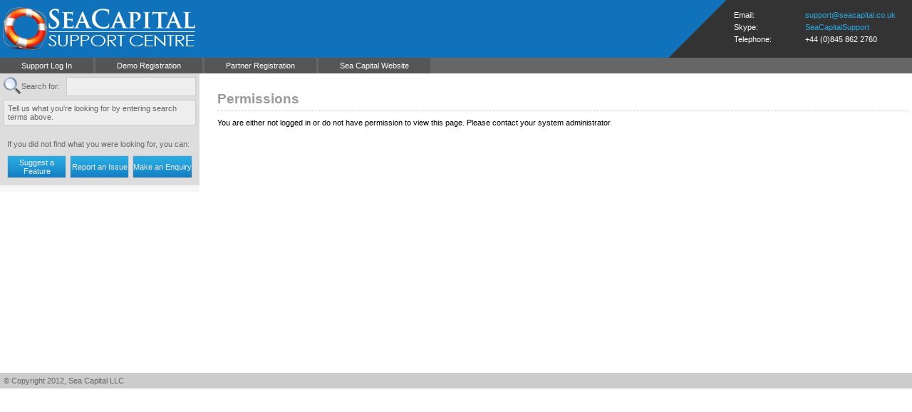

--- FILE ---
content_type: text/html; charset=utf-8
request_url: http://support.seacapital.co.uk/LogRequest.aspx?type=1
body_size: 4107
content:


<!DOCTYPE html PUBLIC "-//W3C//DTD XHTML 1.0 Strict//EN" "http://www.w3.org/TR/xhtml1/DTD/xhtml1-strict.dtd">
<html xmlns="http://www.w3.org/1999/xhtml" xml:lang="en">
<head id="Head1"><title>
	Sea Capital FX - Support Centre
</title><link href="/css/default.css" rel="stylesheet" type="text/css" /></head>

<script src="/scripts/default.js" type="text/javascript"></script>
<body onload="scs_initPage()">
<div class="Page">
    <form method="post" action="./LogRequest.aspx?type=1" id="mainForm">
<div class="aspNetHidden">
<input type="hidden" name="__VIEWSTATE" id="__VIEWSTATE" value="/[base64]" />
</div>

<div class="aspNetHidden">

	<input type="hidden" name="__VIEWSTATEGENERATOR" id="__VIEWSTATEGENERATOR" value="BC33C43F" />
</div>

        <div id="panelTitlebar" class="Titlebar">
	
            <div id="panelContactInfo" class="TitleContact">
		
                <p><label>Email: </label><a href="mailto:support@seacapital.co.uk">support@seacapital.co.uk</a></p>
                <p><label>Skype: </label><a href="skype:SeaCapitalSupport">SeaCapitalSupport</a></p>
                <p><label>Telephone: </label>+44 (0)845 862 2760</p>
            
	</div>
        
</div>
        

        
        <div id="panelPublicToolbar" class="Toolbar">
	
            <a id="lnkLogin" href="Login.aspx">Support Log In</a>
            <a href="http://www.seacapital.co.uk/member/Register.aspx" target="_blank">Demo Registration</a>
            <a href="http://www.seacapital.co.uk/member/Partners.aspx" target="_blank">Partner Registration</a>
            <a href="http://www.seacapital.co.uk/" target="_blank">Sea Capital Website</a>
        
</div>

        

        <div class="PageLayout">
            <div class="PageLeft">
                <div id="panelSearch" class="Search">
	
                    <table width="100%" cellpadding="0" cellspacing="0"><tr><td>
                        <img alt="Search the support database" src="/images/search.png" />
                    </td><td>Search for:</td><td style="text-align: right;">
                        <input id="txtSearch" type="text" onkeyup="scs_onSearchChange('txtSearch','divSearchSuggestions')" />
                    </td></tr></table>
                    <div id="divSearchSuggestions" class="SearchSuggestions">Tell us what you're looking for by entering search terms above.</div>
                    <p style="margin: 20px 0px 5px 5px;">If you did not find what you were looking for, you can:</p>
                    <div id="panelOptions" class="Options">
		
                        <a id="lnkNewFeature" href="Login.aspx">Suggest a Feature</a>
                        <a id="lnkNewIssue" href="Login.aspx">Report an Issue</a>
                        <a id="lnkEnquiry" href="Login.aspx">Make an Enquiry</a>
                    
	</div>
                
</div>
                <div id="panelDetails" class="Details">
	
                    
                
</div>
            </div>
            <div id="panelContentAll" class="Content">
	
                
            
</div>
            <div id="panelContentPublic" class="SpecificContent">
	
                
    <h1>Permissions</h1>
    <p>You are either not logged in or do not have permission to view this page. Please contact your system administrator.</p>

            
</div>
            
        </div>

        <div id="panelFooter" class="Footer">
	&copy Copyright 2012, Sea Capital LLC
</div>

        <div id="DialogMask"></div>
        <div id="DialogContent">
            <div style="text-align: center; padding-top: 100px;">
            <img alt="Please Wait" src="/images/wait.gif" /><br />Please Wait...
            </div>
        </div>
    </form>
</div>

</body>
</html>


--- FILE ---
content_type: text/css
request_url: http://support.seacapital.co.uk/css/default.css
body_size: 13434
content:
body {
	font-family: Arial, Helvetica, sans-serif;
	font-size: 8pt;
	color: #000000;
	margin: 0px;
	padding: 0px;
}

input { font-family: Arial, Helvetica, sans-serif; font-size: 8pt; }
textarea { font-family: Arial, Helvetica, sans-serif; font-size: 8pt; }
select { font-family: Arial, Helvetica, sans-serif; font-size: 8pt; }

h1, h2, h3, h4, h5, p, a, img { padding: 0px; margin: 0px; }
h1 { margin-top: 10px; margin-bottom: 10px; }
img { border: none; }

hr { margin-top: 15px; border-top: #ffffff; border-bottom: dotted 1px #cccccc; }
h1 { font-size: 14pt; color: #999999; padding-bottom: 5px; border-bottom: dotted 1px #cccccc; }
h2 { font-size: 12pt; color: #28aae1; margin-top: 15px; margin-bottom: 5px; }
h3 { font-size: 10pt; color: #1072ba; margin-top: 10px; margin-bottom: 5px; font-style: italic; }
h4 { font-size: 10pt; margin-top: 10px; margin-bottom: 5px; }
h5 { font-size: 8pt; color: #1072ba; margin-bottom: 5px; }
p { margin-bottom: 5px; }

a { color: #28aae1; text-decoration: none; }
a:hover { color: #1072ba; }

table { border: none; }
th { border: none; border-bottom: solid 1px #cccccc; text-align: left; padding: 3px; }
td { border: none; padding: 3px; vertical-align: top; }
tr { border: none; border-bottom: solid 1px #dddddd; }

.Page { text-align: left; }

.Toolbar { background: #666666; color: #ffffff; padding: 5px 0px 5px 0px;}
.Toolbar a { color: #ffffff; margin: 5px 0px 0px 0px; padding: 5px 30px 5px 30px; background: #555555; }
.Toolbar a:hover { background: #1072ba; }

.Titlebar { background: #1072ba url(/images/logo.png) no-repeat left; color: #ffffff; }
.TitleContact { background: #333333 url(/images/contactleft.png) no-repeat left; color: #ffffff; width: 250px; margin: 0px 0px 0px auto; padding: 15px 0px 15px 100px; }
.TitleContact a { color: #28aae1; }
.TitleContact a:hover { color: #ffffff; }
.TitleContact label { display: inline-block; width: 100px; }

.Errorbar { background: #ffeeee; border-top: solid 1px #ff9999; border-bottom: solid 1px #ff9999; color: #990000; padding: 5px; }

.Promo { }

.PageLayout { }
.PageLeft { width: 280px; float: left; }

.Search { background: #dddddd; color: #666666; padding: 5px; }
.Search img { height: 25px; }
.Search td { vertical-align: middle; padding: 0px; }
.Search input { border: solid 1px #cccccc; background: #eeeeee; font-size: 10pt; padding: 5px; width: 170px; }

.SearchSuggestions { border: solid 1px #cccccc; background: #eeeeee; padding: 5px; margin-top: 5px; }
.SearchSuggestions h1 { font-size: 10pt; font-weight: normal; margin: 1px; padding: 0px; border: none; }
.SearchSuggestions h2 { font-size: 8pt; font-weight: normal; margin: 1px; padding: 0px; font-style: italic; }
.SearchSuggestions p { margin: 1px; padding: 0px; }
.SearchSuggestions hr { margin: 5px 0px 5px 0px; }

.Details { padding: 5px; background: #f8f8f8; border-right: #eeeeee; }
.Details input { background: none; border: none; padding: 3px; color: #1072ba;  }
.Details select { background: none; border: none; padding: 3px 0px 3px 0px; color: #1072ba; width: 260px; }
.Details textarea { background: none; border: none; padding: 3px; color: #1072ba; width: 250px; }
.Details input[type="text"] { width: 250px; }
.Details a.Button { display: inline-block; text-align: center; padding: 3px 10px 3px 10px; margin-left: 10px;
             color: #eeeeee; border: solid 1px #cccccc; background: url(/images/buttonbg.png); }
.Details a.Button:hover { color: #ffffff; background : url(/images/buttonbg_over.png); }
.Details h3 { color: #333333; font-weight: bold; margin: 0px; padding: 3px 0px 3px 0px;  }

.Options { display: table; border-spacing: 5px; width: 100%; }
.Options a { display: table-cell; vertical-align: middle; height: 30px; text-align: center; width: 33%; 
             color: #eeeeee; border: solid 1px #cccccc; background: url(/images/buttonbg.png); }
.Options a:hover { color: #ffffff; background : url(/images/buttonbg_over.png); }

.Content { padding: 5px; margin: 0px 0px 0px 300px; }
.SpecificContent { padding: 5px; min-height: 400px; margin: 0px 0px 0px 300px; }

.ContentForm label { display: inline-block; width: 200px; text-align: right; margin-right: 10px; }
.ContentForm label.Smaller { font-size: 6pt; color: #999999; }
.ContentForm div.Smaller { display: inline-block; margin-left: 10px; }
.ContentForm input { padding: 3px; margin-bottom: 5px; vertical-align: middle; }
.ContentForm input.NotRequired { background: #f8f8f8; border: solid 1px #f0f0f0; }
.ContentForm select { background: #eef8ff; border: solid 1px #e0eef8; padding: 3px 0px 3px 0px; color: #1072ba; width: 255px; margin-bottom: 5px; vertical-align: middle; }
.ContentForm select.NotRequired { background: #f8f8f8; border: solid 1px #f0f0f0; vertical-align: middle; }
.ContentForm textarea { background: #eef8ff; border: solid 1px #e0eef8; padding: 3px; color: #1072ba; width: 400px; margin-bottom: 5px; vertical-align: middle; }
.ContentForm textarea.FixedWidth { background: #eef8ff; border: solid 1px #e0eef8; padding: 3px; color: #1072ba; width: 250px; margin-bottom: 5px; vertical-align: middle; }
.ContentForm textarea.NotRequired { background: #f8f8f8; border: solid 1px #f0f0f0; }
.ContentForm input[type="text"] { width: 250px; background: #eef8ff; border: solid 1px #e0eef8; color: #1072ba; }
.ContentForm input[type="text"].NotRequired { background: #f8f8f8; border: solid 1px #f0f0f0; }
.ContentForm input[type="file"] { width: 400px; background: #eef8ff; border: solid 1px #e0eef8; color: #1072ba; }
.ContentForm input[type="file"].NotRequired { background: #f8f8f8; border: solid 1px #f0f0f0; }
.ContentForm input[type="submit"] { width: 250px; }
.ContentForm .FieldError { display: inline-block; width: 250px; color: #cc0000; vertical-align: middle; }
.ContentForm .InfoBox { display: inline-block; width: 250px; vertical-align: middle; }
.ContentForm .SmallCheck label { width: auto; text-align: left; margin-right: 20px; }
.ContentForm .FootNote { font-size: 6pt; text-indent: 200px; margin-left: 10px; }

.Footer { font-size: 8pt; background: #cccccc; color: #666666; padding: 5px; }

.SubMenu { text-align: right; width: 400px; float:right; }
.SubMenu a { margin-left: 20px; }
.SubMenu p { margin-top: 10px; }

.Scroller { height: 200px; overflow: auto; border: solid 1px #eeeeee; }
.TwoColumns div { display: inline-block; width: 49.5%; border: none; margin: 0px; }

.sc_Table { width: 100%; border: none; }
.sc_Table td { border-right: solid 1px #dddddd; border-bottom: solid 1px #dddddd; }
.sc_Table td[colspan="2"] { border: none; border-bottom: solid 1px #dddddd; background: #ffffff; }
.sc_Table td:hover { cursor: pointer; }
.sc_Table td.NoPadding{ padding: 0px; }
.sc_Table th { border-right: solid 1px #dddddd; border-bottom: solid 1px #dddddd; }
.sc_Table th:hover { cursor: default; }
.sc_Table th.NoPadding { padding: 0px; }

.sc_Table span.HalfPip { margin-left: 1px; font-size: 6pt; }

.sc_Table_RowHeader { font-weight: bold; background: #eeeeee; }
.sc_Table_RowOdd { background: #ffffff; }
.sc_Table_RowOdd:hover { background: #f0f0ff; cursor: pointer; }
.sc_Table_RowEven { background: #fafafa; }
.sc_Table_RowEven:hover { background: #f0f0ff; cursor: pointer; }
.sc_Table_RowSelected { background: #666666; color: #ffffff; }
.sc_Table_RowSelected td { border-top: solid 2px #28aae1; border-bottom: solid 2px #28aae1; }
.sc_Table_RowDisabled { color: #999999; }

.sc_Table td.Red{ background: #ff3700 repeat-x top url(/images/red.png); color: #ffcccc; }
.sc_Table td.Green{ background: #d9ffa6 repeat-x top url(/images/green.png); color: #336633; }
.sc_Table td.Amber{ background: #ffcd00 repeat-x top url(/images/amber.png); color: #996633; }
.sc_Table td.Blue{ background: #28aae1 repeat-x top url(/images/blue.png); color: #333366; }

.sc_Table td.Countdown_5{ color: #aa3300; }
.sc_Table td.Countdown_4{ color: #cc6600; }
.sc_Table td.Countdown_3{ color: #dd7700; }
.sc_Table td.Countdown_2{ color: #ee8800; }
.sc_Table td.Countdown_1{ color: #ff9900; }
.sc_Table_RowSelected td.Countdown_5{ color: #fff8ee; }
.sc_Table_RowSelected td.Countdown_4{ color: #fff0dd; }
.sc_Table_RowSelected td.Countdown_3{ color: #fff8cc; }
.sc_Table_RowSelected td.Countdown_2{ color: #fff899; }
.sc_Table_RowSelected td.Countdown_1{ color: #ffcc66; }

.sc_Table_RowOpen { background: #f0fff0; }
.sc_Table_RowOpen:hover { background: #e8f8e8; }
.sc_Table_RowLocked { background: #fff0f0; color: #996666; }
.sc_Table_RowLocked:hover { background: #f8e8e8; }
.sc_Table_RowOpening { background: #fff8f0; color: #997766; }
.sc_Table_RowOpening:hover { background: #f8f0e8; }
.sc_Table_RowClosing { background: #fff8f0; color: #997766; }
.sc_Table_RowClosing:hover { background: #f8f0e8; }
.sc_Table_RowError { background: #fff0f0; color: #990000; }
.sc_Table_RowError:hover { background: #f8e8e8; }
.sc_Table_RowWarning { background: #fff8f0; color: #cc6600; }
.sc_Table_RowWarning:hover { background: #f8f0e8; }
.sc_Table_RowExternal { background: #f0f8ff; color: #667799; }

.sc_Table a.Button { display:inline-block; color: #28aae1; text-decoration: none; margin-left: 2px; padding: 4px 20px 4px 20px; border: solid 1px #eeeeee; background: #aaaaaa url(../images/buttonbg.png) repeat-x top; }
.sc_Table a.Button:hover { color:#ffffff; background: #28aae1 url(../images/buttonbg_over.png) repeat-x top; }

.ActionButtons { text-align: right; }
.ActionButtons a.Button { display:inline-block; color: #ffffff; text-decoration: none; margin-left: 2px; padding: 4px 20px 4px 20px; border: solid 1px #eeeeee; background: #aaaaaa url(../images/buttonbg.png) repeat-x top; }
.ActionButtons a.Button:hover { color:#ffffff; background: #28aae1 url(../images/buttonbg_over.png) repeat-x top; }

.ActionPanel { border: solid 1px #f0f0f0; padding: 0px 10px 0px 10px; margin: 10px 0px 10px 0px; }

#DialogMask { position: absolute; display: none; top: 0px; left: 0px; background: url(/images/dialogbg.png); z-index: 10; }
#DialogContent { position: absolute; display: none; margin: auto; background: #ffffff; width: 800px; height: 600px; 
                 border: solid 1px #999999; z-index: 11; }
#DialogContent iframe { border: none; width: 100%; height: 100%; }

.HelpPagePreviewHeader { text-align: center; border: solid 1px #cccccc; border-bottom: double; border-top: none; padding: 10px; background: #f8f8f8; margin-top: 10px; }
.HelpPagePreviewFooter { text-align: center; border: solid 1px #cccccc; border-bottom: none; border-top: double; padding: 10px; background: #f8f8f8; }
.HelpPage { position: relative; margin: 10px 0px 10px 0px; padding: 0px; }
.HelpPage .SubMenu { float: left; width: auto; text-align: left; padding: 15px; margin: 0px 20px 10px 0px; border: solid 1px #eeeeee; }
.HelpPage .SubMenu h1 { font-size: 12pt; font-weight: normal; color: #1072ba; margin: 0px; }
.HelpPage .SubMenu a { display: inline-block; }
.HelpPage .SubMenu a.PDF { color: #cc0000; }
.HelpPage .Content { position: relative; }
.HelpPage h1 { font-weight: normal; font-family: "Century Gothic"; font-size: 20pt; border-bottom: solid 1px #cccccc; }
.HelpPage h2 { font-weight: normal; font-family: "Century Gothic"; font-size: 16pt; margin-bottom: 10px; line-height: 125%; }
.HelpPage h3 { font-weight: normal; font-style: normal; font-family: "Century Gothic"; font-size: 12pt; margin-bottom: 10px; line-height: 125%; }
.HelpPage p { font-family: "Tahoma"; font-size: 10pt; line-height: 125%; margin-bottom: 10px; color: #333333; text-align: justify; }
.HelpPage .Image { margin-bottom: 5px; }
.HelpPage .Image img { max-width: 100%; max-height: 100%; }
.HelpPage .Image p { font-weight: bold; border-bottom: solid 1px #cccccc; padding-bottom: 5px; }
.HelpPage .Note { float: right; width: 33%; text-align: left; padding: 40px 5px 5px 5px; margin: 0px 0px 10px 20px; 
                  border: solid 1px #999999; background: url(/images/bg_note.png) top left no-repeat; }
.HelpPage .Warning {  float: right; width: 33%; text-align: left; padding: 40px 5px 5px 5px; margin: 0px 0px 10px 20px; 
                  border: solid 1px #999999; background: url(/images/bg_warning.png) top left no-repeat; }
.HelpPage .ControlsHidden { display: none; }
.HelpPage .Controls { position: absolute; display: inline-block; border: solid 1px #cccccc; background: #f8f8f8; 
                      padding: 2px 1px 0px 1px; z-index: 5; }
.HelpPage .Controls input[type="image"] { margin: 0px; height: 12px; }
.HelpPage a.DownloadPdf { display: block; text-align: center; color: #cc0000; }
.HelpPage a.DownloadPdf img { vertical-align: middle; }
.HelpPage a.PreviousPageLink { }
.HelpPage a.NextPageLink { position: absolute; right: 0px; }
.HelpPage .EditText { width: 100%; }

.HelpContents { font-size: 9pt; color: #666666; }
.HelpContents h1 { font-family: "Century Gothic"; font-weight: normal; font-size: 11pt; color: #1072ba; }
.HelpContents div { border: none; margin: 0px; width: auto; text-align: left; padding: 0px; float: none; }
.HelpContents div.SubMenu { margin-left: 10px; }
.HelpContents div.SubMenu a { display: block; padding: 0px; margin: 1px; text-align: left; text-indent: 0px; color: #666666; }
.HelpContents div.SubMenu a:hover { color: #28aae1; }
.HelpContents div.SubMenu a img { vertical-align: middle; }

.ClearFloat { float: none; }


--- FILE ---
content_type: application/javascript
request_url: http://support.seacapital.co.uk/scripts/default.js
body_size: 4589
content:
var scs_controlElements = new Array();

function scs_initPage() {

    scs_initControls();
    scs_initPreviewControls();
}

function scs_initControls() {

    var els = document.getElementsByTagName('div');
    for (var i = 0; i < els.length; i++)
        if (els[i].getAttribute("scs_control"))
            scs_controlElements.push(els[i]);

    for (var i = 0; i < scs_controlElements.length; i++) {
        var controltype = scs_controlElements[i].getAttribute("scs_control");

        if (controltype == "CharacterCountdown") 
            scs_initCharacterCountdown(scs_controlElements[i]);
    }
}

function scs_initCharacterCountdown(el) {
    if (!el) return;

    var watchid = el.getAttribute("watchelement");
    var watchelement = document.getElementById(watchid);
    if (!watchelement) return;

    el["maxLength"] = el.getAttribute("maxlength");
    el["characterCount"] = watchelement.value.length;
    el["remainingCount"] = el.maxLength - el.characterCount;
    el.innerHTML = "(" + el.remainingCount + " characters remaining)";

    watchelement.onkeyup = function () {
        el.characterCount = watchelement.value.length;
        if (el.characterCount > el.maxLength) {
            watchelement.value = watchelement.value.substring(0, el.maxLength);
            el.characterCount = el.maxLength;
        }

        el.remainingCount = el.maxLength - el.characterCount;
        el.innerHTML = "(" + el.remainingCount + " characters remaining)";
    }
}

function scs_onSearchChange(txtid, divid) {

    var elTxt = document.getElementById(txtid);
    var elDiv = document.getElementById(divid);

    if (elTxt && elDiv) {

        var searchphrase = elTxt.value;
        if (searchphrase.length <= 2) return;

        scs_sendRequest("/Search.ashx", searchphrase, scs_onSearchResults, elDiv);
    }
}

function scs_onSearchResults(result, eldiv) {
    if (eldiv && result.length > 0) eldiv.innerHTML = result;
}

function scs_sendRequest(url, data, func, context) {

    var xmlhttp = scs_getXmlHttp();
    if (xmlhttp) {

        xmlhttp.open('POST', url, false);
        xmlhttp.setRequestHeader("Content-type", "application/x-www-form-urlencoded");
        xmlhttp.onreadystatechange = function () {
            if (this.readyState == 4 && this.status == 200) 
                func(this.responseText, context);
        }
        xmlhttp.send(data);
    }
}

function scs_AttachEvent(obj, action, func) {
    if (obj.addEventListener) {
        obj.addEventListener(action, func, false);
    } else if (obj.attachEvent) {
        obj.attachEvent('on' + action, func);
    } else {
        sc_Alert(sc_Language.EventManagementNotSupported);
    }
}

function scs_getXmlHttp() {
    var xmlhttp = null;
    try { xmlhttp = new XMLHttpRequest(); }
    catch (trymicrosoft) {
        try { xmlhttp = new ActiveXObject("Msxml2.XMLHTTP"); }
        catch (othermicrosoft) {
            try { xmlhttp = new ActiveXObject("Microsoft.XMLHTTP"); }
            catch (failed) { xmlhttp = null; }
        }
    }
    return xmlhttp;
}

function scs_initPreviewControls() {
    var els = document.getElementsByTagName("div");
    for (var i = 0; i < els.length; i++) {
        if (els[i].className == "Controls") {
            els[i].className = "ControlsHidden";
            scs_AttachEvent(els[i].parentNode, 'mouseover', scs_showPreviewControl);
            scs_AttachEvent(els[i].parentNode, 'mouseout', scs_hidePreviewControl);
        }
    }
}

function scs_showPreviewControl(el) {
    if (el != null) {
        var els = el.currentTarget.getElementsByTagName("div");
        for (var i = 0; i < els.length; i++) {
            var elchild = els[i];
            if (elchild.className == "ControlsHidden") {
                elchild.className = "Controls";
                //     setTimeout(function () { scs_hidePreviewControl(elchild); }, 3000);
            }
        }
    }
}

function scs_hidePreviewControl(el) {
    if (el != null) {
        var els = el.currentTarget.getElementsByTagName("div");
        for (var i = 0; i < els.length; i++) {
            var elchild = els[i];
            if (elchild.className == "Controls") {
                elchild.className = "ControlsHidden";
                //     setTimeout(function () { scs_hidePreviewControl(elchild); }, 3000);
            }
        }
    }
}

/*function scs_hidePreviewControl(el) {
    if (el != null) {
        el.className = "ControlsHidden";
    }
}*/